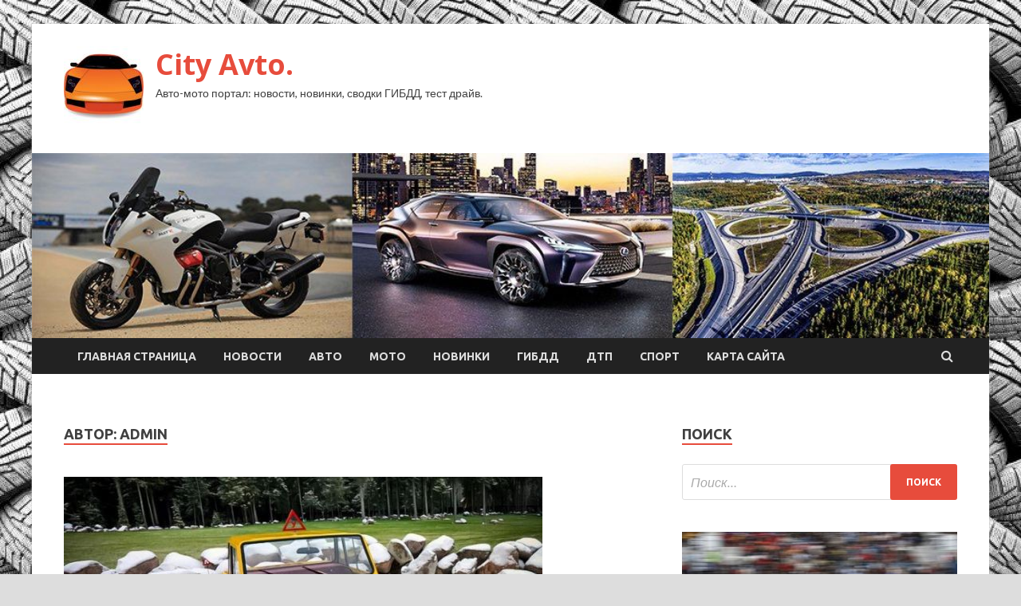

--- FILE ---
content_type: text/html; charset=UTF-8
request_url: https://cityavto66.ru/author/admin/page/37
body_size: 20026
content:
<!DOCTYPE html>
<html lang="ru-RU">
<head>
<meta charset="UTF-8">
<meta name="viewport" content="width=device-width, initial-scale=1">
<link rel="profile" href="http://gmpg.org/xfn/11">

<title>admin &#8212; Страница 37 &#8212; City Avto.</title>
    <style>
        #wpadminbar #wp-admin-bar-p404_free_top_button .ab-icon:before {
            content: "\f103";
            color: red;
            top: 2px;
        }
    </style>
<meta name='robots' content='max-image-preview:large' />
<link rel='dns-prefetch' href='//fonts.googleapis.com' />
<style id='wp-img-auto-sizes-contain-inline-css' type='text/css'>
img:is([sizes=auto i],[sizes^="auto," i]){contain-intrinsic-size:3000px 1500px}
/*# sourceURL=wp-img-auto-sizes-contain-inline-css */
</style>
<style id='wp-emoji-styles-inline-css' type='text/css'>

	img.wp-smiley, img.emoji {
		display: inline !important;
		border: none !important;
		box-shadow: none !important;
		height: 1em !important;
		width: 1em !important;
		margin: 0 0.07em !important;
		vertical-align: -0.1em !important;
		background: none !important;
		padding: 0 !important;
	}
/*# sourceURL=wp-emoji-styles-inline-css */
</style>
<style id='wp-block-library-inline-css' type='text/css'>
:root{--wp-block-synced-color:#7a00df;--wp-block-synced-color--rgb:122,0,223;--wp-bound-block-color:var(--wp-block-synced-color);--wp-editor-canvas-background:#ddd;--wp-admin-theme-color:#007cba;--wp-admin-theme-color--rgb:0,124,186;--wp-admin-theme-color-darker-10:#006ba1;--wp-admin-theme-color-darker-10--rgb:0,107,160.5;--wp-admin-theme-color-darker-20:#005a87;--wp-admin-theme-color-darker-20--rgb:0,90,135;--wp-admin-border-width-focus:2px}@media (min-resolution:192dpi){:root{--wp-admin-border-width-focus:1.5px}}.wp-element-button{cursor:pointer}:root .has-very-light-gray-background-color{background-color:#eee}:root .has-very-dark-gray-background-color{background-color:#313131}:root .has-very-light-gray-color{color:#eee}:root .has-very-dark-gray-color{color:#313131}:root .has-vivid-green-cyan-to-vivid-cyan-blue-gradient-background{background:linear-gradient(135deg,#00d084,#0693e3)}:root .has-purple-crush-gradient-background{background:linear-gradient(135deg,#34e2e4,#4721fb 50%,#ab1dfe)}:root .has-hazy-dawn-gradient-background{background:linear-gradient(135deg,#faaca8,#dad0ec)}:root .has-subdued-olive-gradient-background{background:linear-gradient(135deg,#fafae1,#67a671)}:root .has-atomic-cream-gradient-background{background:linear-gradient(135deg,#fdd79a,#004a59)}:root .has-nightshade-gradient-background{background:linear-gradient(135deg,#330968,#31cdcf)}:root .has-midnight-gradient-background{background:linear-gradient(135deg,#020381,#2874fc)}:root{--wp--preset--font-size--normal:16px;--wp--preset--font-size--huge:42px}.has-regular-font-size{font-size:1em}.has-larger-font-size{font-size:2.625em}.has-normal-font-size{font-size:var(--wp--preset--font-size--normal)}.has-huge-font-size{font-size:var(--wp--preset--font-size--huge)}.has-text-align-center{text-align:center}.has-text-align-left{text-align:left}.has-text-align-right{text-align:right}.has-fit-text{white-space:nowrap!important}#end-resizable-editor-section{display:none}.aligncenter{clear:both}.items-justified-left{justify-content:flex-start}.items-justified-center{justify-content:center}.items-justified-right{justify-content:flex-end}.items-justified-space-between{justify-content:space-between}.screen-reader-text{border:0;clip-path:inset(50%);height:1px;margin:-1px;overflow:hidden;padding:0;position:absolute;width:1px;word-wrap:normal!important}.screen-reader-text:focus{background-color:#ddd;clip-path:none;color:#444;display:block;font-size:1em;height:auto;left:5px;line-height:normal;padding:15px 23px 14px;text-decoration:none;top:5px;width:auto;z-index:100000}html :where(.has-border-color){border-style:solid}html :where([style*=border-top-color]){border-top-style:solid}html :where([style*=border-right-color]){border-right-style:solid}html :where([style*=border-bottom-color]){border-bottom-style:solid}html :where([style*=border-left-color]){border-left-style:solid}html :where([style*=border-width]){border-style:solid}html :where([style*=border-top-width]){border-top-style:solid}html :where([style*=border-right-width]){border-right-style:solid}html :where([style*=border-bottom-width]){border-bottom-style:solid}html :where([style*=border-left-width]){border-left-style:solid}html :where(img[class*=wp-image-]){height:auto;max-width:100%}:where(figure){margin:0 0 1em}html :where(.is-position-sticky){--wp-admin--admin-bar--position-offset:var(--wp-admin--admin-bar--height,0px)}@media screen and (max-width:600px){html :where(.is-position-sticky){--wp-admin--admin-bar--position-offset:0px}}

/*# sourceURL=wp-block-library-inline-css */
</style><style id='global-styles-inline-css' type='text/css'>
:root{--wp--preset--aspect-ratio--square: 1;--wp--preset--aspect-ratio--4-3: 4/3;--wp--preset--aspect-ratio--3-4: 3/4;--wp--preset--aspect-ratio--3-2: 3/2;--wp--preset--aspect-ratio--2-3: 2/3;--wp--preset--aspect-ratio--16-9: 16/9;--wp--preset--aspect-ratio--9-16: 9/16;--wp--preset--color--black: #000000;--wp--preset--color--cyan-bluish-gray: #abb8c3;--wp--preset--color--white: #ffffff;--wp--preset--color--pale-pink: #f78da7;--wp--preset--color--vivid-red: #cf2e2e;--wp--preset--color--luminous-vivid-orange: #ff6900;--wp--preset--color--luminous-vivid-amber: #fcb900;--wp--preset--color--light-green-cyan: #7bdcb5;--wp--preset--color--vivid-green-cyan: #00d084;--wp--preset--color--pale-cyan-blue: #8ed1fc;--wp--preset--color--vivid-cyan-blue: #0693e3;--wp--preset--color--vivid-purple: #9b51e0;--wp--preset--gradient--vivid-cyan-blue-to-vivid-purple: linear-gradient(135deg,rgb(6,147,227) 0%,rgb(155,81,224) 100%);--wp--preset--gradient--light-green-cyan-to-vivid-green-cyan: linear-gradient(135deg,rgb(122,220,180) 0%,rgb(0,208,130) 100%);--wp--preset--gradient--luminous-vivid-amber-to-luminous-vivid-orange: linear-gradient(135deg,rgb(252,185,0) 0%,rgb(255,105,0) 100%);--wp--preset--gradient--luminous-vivid-orange-to-vivid-red: linear-gradient(135deg,rgb(255,105,0) 0%,rgb(207,46,46) 100%);--wp--preset--gradient--very-light-gray-to-cyan-bluish-gray: linear-gradient(135deg,rgb(238,238,238) 0%,rgb(169,184,195) 100%);--wp--preset--gradient--cool-to-warm-spectrum: linear-gradient(135deg,rgb(74,234,220) 0%,rgb(151,120,209) 20%,rgb(207,42,186) 40%,rgb(238,44,130) 60%,rgb(251,105,98) 80%,rgb(254,248,76) 100%);--wp--preset--gradient--blush-light-purple: linear-gradient(135deg,rgb(255,206,236) 0%,rgb(152,150,240) 100%);--wp--preset--gradient--blush-bordeaux: linear-gradient(135deg,rgb(254,205,165) 0%,rgb(254,45,45) 50%,rgb(107,0,62) 100%);--wp--preset--gradient--luminous-dusk: linear-gradient(135deg,rgb(255,203,112) 0%,rgb(199,81,192) 50%,rgb(65,88,208) 100%);--wp--preset--gradient--pale-ocean: linear-gradient(135deg,rgb(255,245,203) 0%,rgb(182,227,212) 50%,rgb(51,167,181) 100%);--wp--preset--gradient--electric-grass: linear-gradient(135deg,rgb(202,248,128) 0%,rgb(113,206,126) 100%);--wp--preset--gradient--midnight: linear-gradient(135deg,rgb(2,3,129) 0%,rgb(40,116,252) 100%);--wp--preset--font-size--small: 13px;--wp--preset--font-size--medium: 20px;--wp--preset--font-size--large: 36px;--wp--preset--font-size--x-large: 42px;--wp--preset--spacing--20: 0.44rem;--wp--preset--spacing--30: 0.67rem;--wp--preset--spacing--40: 1rem;--wp--preset--spacing--50: 1.5rem;--wp--preset--spacing--60: 2.25rem;--wp--preset--spacing--70: 3.38rem;--wp--preset--spacing--80: 5.06rem;--wp--preset--shadow--natural: 6px 6px 9px rgba(0, 0, 0, 0.2);--wp--preset--shadow--deep: 12px 12px 50px rgba(0, 0, 0, 0.4);--wp--preset--shadow--sharp: 6px 6px 0px rgba(0, 0, 0, 0.2);--wp--preset--shadow--outlined: 6px 6px 0px -3px rgb(255, 255, 255), 6px 6px rgb(0, 0, 0);--wp--preset--shadow--crisp: 6px 6px 0px rgb(0, 0, 0);}:where(.is-layout-flex){gap: 0.5em;}:where(.is-layout-grid){gap: 0.5em;}body .is-layout-flex{display: flex;}.is-layout-flex{flex-wrap: wrap;align-items: center;}.is-layout-flex > :is(*, div){margin: 0;}body .is-layout-grid{display: grid;}.is-layout-grid > :is(*, div){margin: 0;}:where(.wp-block-columns.is-layout-flex){gap: 2em;}:where(.wp-block-columns.is-layout-grid){gap: 2em;}:where(.wp-block-post-template.is-layout-flex){gap: 1.25em;}:where(.wp-block-post-template.is-layout-grid){gap: 1.25em;}.has-black-color{color: var(--wp--preset--color--black) !important;}.has-cyan-bluish-gray-color{color: var(--wp--preset--color--cyan-bluish-gray) !important;}.has-white-color{color: var(--wp--preset--color--white) !important;}.has-pale-pink-color{color: var(--wp--preset--color--pale-pink) !important;}.has-vivid-red-color{color: var(--wp--preset--color--vivid-red) !important;}.has-luminous-vivid-orange-color{color: var(--wp--preset--color--luminous-vivid-orange) !important;}.has-luminous-vivid-amber-color{color: var(--wp--preset--color--luminous-vivid-amber) !important;}.has-light-green-cyan-color{color: var(--wp--preset--color--light-green-cyan) !important;}.has-vivid-green-cyan-color{color: var(--wp--preset--color--vivid-green-cyan) !important;}.has-pale-cyan-blue-color{color: var(--wp--preset--color--pale-cyan-blue) !important;}.has-vivid-cyan-blue-color{color: var(--wp--preset--color--vivid-cyan-blue) !important;}.has-vivid-purple-color{color: var(--wp--preset--color--vivid-purple) !important;}.has-black-background-color{background-color: var(--wp--preset--color--black) !important;}.has-cyan-bluish-gray-background-color{background-color: var(--wp--preset--color--cyan-bluish-gray) !important;}.has-white-background-color{background-color: var(--wp--preset--color--white) !important;}.has-pale-pink-background-color{background-color: var(--wp--preset--color--pale-pink) !important;}.has-vivid-red-background-color{background-color: var(--wp--preset--color--vivid-red) !important;}.has-luminous-vivid-orange-background-color{background-color: var(--wp--preset--color--luminous-vivid-orange) !important;}.has-luminous-vivid-amber-background-color{background-color: var(--wp--preset--color--luminous-vivid-amber) !important;}.has-light-green-cyan-background-color{background-color: var(--wp--preset--color--light-green-cyan) !important;}.has-vivid-green-cyan-background-color{background-color: var(--wp--preset--color--vivid-green-cyan) !important;}.has-pale-cyan-blue-background-color{background-color: var(--wp--preset--color--pale-cyan-blue) !important;}.has-vivid-cyan-blue-background-color{background-color: var(--wp--preset--color--vivid-cyan-blue) !important;}.has-vivid-purple-background-color{background-color: var(--wp--preset--color--vivid-purple) !important;}.has-black-border-color{border-color: var(--wp--preset--color--black) !important;}.has-cyan-bluish-gray-border-color{border-color: var(--wp--preset--color--cyan-bluish-gray) !important;}.has-white-border-color{border-color: var(--wp--preset--color--white) !important;}.has-pale-pink-border-color{border-color: var(--wp--preset--color--pale-pink) !important;}.has-vivid-red-border-color{border-color: var(--wp--preset--color--vivid-red) !important;}.has-luminous-vivid-orange-border-color{border-color: var(--wp--preset--color--luminous-vivid-orange) !important;}.has-luminous-vivid-amber-border-color{border-color: var(--wp--preset--color--luminous-vivid-amber) !important;}.has-light-green-cyan-border-color{border-color: var(--wp--preset--color--light-green-cyan) !important;}.has-vivid-green-cyan-border-color{border-color: var(--wp--preset--color--vivid-green-cyan) !important;}.has-pale-cyan-blue-border-color{border-color: var(--wp--preset--color--pale-cyan-blue) !important;}.has-vivid-cyan-blue-border-color{border-color: var(--wp--preset--color--vivid-cyan-blue) !important;}.has-vivid-purple-border-color{border-color: var(--wp--preset--color--vivid-purple) !important;}.has-vivid-cyan-blue-to-vivid-purple-gradient-background{background: var(--wp--preset--gradient--vivid-cyan-blue-to-vivid-purple) !important;}.has-light-green-cyan-to-vivid-green-cyan-gradient-background{background: var(--wp--preset--gradient--light-green-cyan-to-vivid-green-cyan) !important;}.has-luminous-vivid-amber-to-luminous-vivid-orange-gradient-background{background: var(--wp--preset--gradient--luminous-vivid-amber-to-luminous-vivid-orange) !important;}.has-luminous-vivid-orange-to-vivid-red-gradient-background{background: var(--wp--preset--gradient--luminous-vivid-orange-to-vivid-red) !important;}.has-very-light-gray-to-cyan-bluish-gray-gradient-background{background: var(--wp--preset--gradient--very-light-gray-to-cyan-bluish-gray) !important;}.has-cool-to-warm-spectrum-gradient-background{background: var(--wp--preset--gradient--cool-to-warm-spectrum) !important;}.has-blush-light-purple-gradient-background{background: var(--wp--preset--gradient--blush-light-purple) !important;}.has-blush-bordeaux-gradient-background{background: var(--wp--preset--gradient--blush-bordeaux) !important;}.has-luminous-dusk-gradient-background{background: var(--wp--preset--gradient--luminous-dusk) !important;}.has-pale-ocean-gradient-background{background: var(--wp--preset--gradient--pale-ocean) !important;}.has-electric-grass-gradient-background{background: var(--wp--preset--gradient--electric-grass) !important;}.has-midnight-gradient-background{background: var(--wp--preset--gradient--midnight) !important;}.has-small-font-size{font-size: var(--wp--preset--font-size--small) !important;}.has-medium-font-size{font-size: var(--wp--preset--font-size--medium) !important;}.has-large-font-size{font-size: var(--wp--preset--font-size--large) !important;}.has-x-large-font-size{font-size: var(--wp--preset--font-size--x-large) !important;}
/*# sourceURL=global-styles-inline-css */
</style>

<style id='classic-theme-styles-inline-css' type='text/css'>
/*! This file is auto-generated */
.wp-block-button__link{color:#fff;background-color:#32373c;border-radius:9999px;box-shadow:none;text-decoration:none;padding:calc(.667em + 2px) calc(1.333em + 2px);font-size:1.125em}.wp-block-file__button{background:#32373c;color:#fff;text-decoration:none}
/*# sourceURL=/wp-includes/css/classic-themes.min.css */
</style>
<link rel='stylesheet' id='hitmag-fonts-css' href='//fonts.googleapis.com/css?family=Ubuntu%3A400%2C500%2C700%7CLato%3A400%2C700%2C400italic%2C700italic%7COpen+Sans%3A400%2C400italic%2C700&#038;subset=latin%2Clatin-ext' type='text/css' media='all' />
<link rel='stylesheet' id='font-awesome-css' href='https://cityavto66.ru/wp-content/themes/hitmag/css/font-awesome.min.css?ver=4.7.0' type='text/css' media='all' />
<link rel='stylesheet' id='hitmag-style-css' href='https://cityavto66.ru/wp-content/themes/hitmag/style.css?ver=dc86d40eb08968541839cdfc1213eb66' type='text/css' media='all' />
<link rel='stylesheet' id='jquery-flexslider-css' href='https://cityavto66.ru/wp-content/themes/hitmag/css/flexslider.css?ver=dc86d40eb08968541839cdfc1213eb66' type='text/css' media='screen' />
<link rel='stylesheet' id='jquery-magnific-popup-css' href='https://cityavto66.ru/wp-content/themes/hitmag/css/magnific-popup.css?ver=dc86d40eb08968541839cdfc1213eb66' type='text/css' media='all' />
<link rel='stylesheet' id='wp-pagenavi-css' href='https://cityavto66.ru/wp-content/plugins/wp-pagenavi/pagenavi-css.css?ver=2.70' type='text/css' media='all' />
<script type="text/javascript" src="https://cityavto66.ru/wp-includes/js/jquery/jquery.min.js?ver=3.7.1" id="jquery-core-js"></script>
<script type="text/javascript" src="https://cityavto66.ru/wp-includes/js/jquery/jquery-migrate.min.js?ver=3.4.1" id="jquery-migrate-js"></script>
<link rel="https://api.w.org/" href="https://cityavto66.ru/wp-json/" /><link rel="alternate" title="JSON" type="application/json" href="https://cityavto66.ru/wp-json/wp/v2/users/1" /><link rel="EditURI" type="application/rsd+xml" title="RSD" href="https://cityavto66.ru/xmlrpc.php?rsd" />

<style type="text/css" id="custom-background-css">
body.custom-background { background-image: url("https://cityavto66.ru/wp-content/uploads/2021/09/avto.jpg"); background-position: left top; background-size: auto; background-repeat: repeat; background-attachment: scroll; }
</style>
	<link rel="icon" href="https://cityavto66.ru/wp-content/uploads/2021/09/avto3-150x150.jpg" sizes="32x32" />
<link rel="icon" href="https://cityavto66.ru/wp-content/uploads/2021/09/avto3-e1632393263136.jpg" sizes="192x192" />
<link rel="apple-touch-icon" href="https://cityavto66.ru/wp-content/uploads/2021/09/avto3-e1632393263136.jpg" />
<meta name="msapplication-TileImage" content="https://cityavto66.ru/wp-content/uploads/2021/09/avto3-e1632393263136.jpg" />
<link rel="alternate" type="application/rss+xml" title="RSS" href="https://cityavto66.ru/rsslatest.xml" /></head>

<body class="archive paged author author-admin author-1 custom-background wp-custom-logo paged-37 author-paged-37 wp-theme-hitmag hfeed th-right-sidebar">

<div id="page" class="site hitmag-wrapper">
	<a class="skip-link screen-reader-text" href="#content">Перейти к содержимому</a>

	<header id="masthead" class="site-header" role="banner">
		
		
		<div class="header-main-area">
			<div class="hm-container">
			<div class="site-branding">
				<div class="site-branding-content">
					<div class="hm-logo">
						<a href="https://cityavto66.ru/" class="custom-logo-link" rel="home"><img width="100" height="100" src="https://cityavto66.ru/wp-content/uploads/2021/09/avto3-e1632393263136.jpg" class="custom-logo" alt="City Avto." decoding="async" /></a>					</div><!-- .hm-logo -->

					<div class="hm-site-title">
													<p class="site-title"><a href="https://cityavto66.ru/" rel="home">City Avto.</a></p>
													<p class="site-description">Авто-мото портал: новости, новинки, сводки ГИБДД, тест драйв.</p>
											</div><!-- .hm-site-title -->
				</div><!-- .site-branding-content -->
			</div><!-- .site-branding -->

						</div><!-- .hm-container -->
		</div><!-- .header-main-area -->

		<div class="hm-header-image"><img src="https://cityavto66.ru/wp-content/uploads/2021/09/avto_city_croped.jpg" height="199" width="1028" alt="" /></div>
		<div class="hm-nav-container">
			<nav id="site-navigation" class="main-navigation" role="navigation">
				<div class="hm-container">
				<div class="menu-glavnoe-menyu-container"><ul id="primary-menu" class="menu"><li id="menu-item-16" class="menu-item menu-item-type-custom menu-item-object-custom menu-item-home menu-item-16"><a href="http://cityavto66.ru/">Главная страница</a></li>
<li id="menu-item-182" class="menu-item menu-item-type-taxonomy menu-item-object-category menu-item-182"><a href="https://cityavto66.ru/category/novosti">Новости</a></li>
<li id="menu-item-181" class="menu-item menu-item-type-taxonomy menu-item-object-category menu-item-181"><a href="https://cityavto66.ru/category/avto">Авто</a></li>
<li id="menu-item-187" class="menu-item menu-item-type-taxonomy menu-item-object-category menu-item-187"><a href="https://cityavto66.ru/category/moto">Мото</a></li>
<li id="menu-item-183" class="menu-item menu-item-type-taxonomy menu-item-object-category menu-item-183"><a href="https://cityavto66.ru/category/novinki">Новинки</a></li>
<li id="menu-item-185" class="menu-item menu-item-type-taxonomy menu-item-object-category menu-item-185"><a href="https://cityavto66.ru/category/gibdd">ГИБДД</a></li>
<li id="menu-item-186" class="menu-item menu-item-type-taxonomy menu-item-object-category menu-item-186"><a href="https://cityavto66.ru/category/dtp">ДТП</a></li>
<li id="menu-item-184" class="menu-item menu-item-type-taxonomy menu-item-object-category menu-item-184"><a href="https://cityavto66.ru/category/sport">Спорт</a></li>
<li id="menu-item-188" class="menu-item menu-item-type-post_type menu-item-object-page menu-item-188"><a href="https://cityavto66.ru/karta-sajta">Карта сайта</a></li>
</ul></div>
									<div class="hm-search-button-icon"></div>
					<div class="hm-search-box-container">
						<div class="hm-search-box">
							<form role="search" method="get" class="search-form" action="https://cityavto66.ru/">
				<label>
					<span class="screen-reader-text">Найти:</span>
					<input type="search" class="search-field" placeholder="Поиск&hellip;" value="" name="s" />
				</label>
				<input type="submit" class="search-submit" value="Поиск" />
			</form>						</div><!-- th-search-box -->
					</div><!-- .th-search-box-container -->
								</div><!-- .hm-container -->
			</nav><!-- #site-navigation -->
			<a href="#" class="navbutton" id="main-nav-button">Главное меню</a>
			<div class="responsive-mainnav"></div>
		</div><!-- .hm-nav-container -->

		
	</header><!-- #masthead -->

	<div id="content" class="site-content">
		<div class="hm-container">

<div id="primary" class="content-area">
	<main id="main" class="site-main" role="main">

		
			<header class="page-header">
				<h1 class="page-title arc-page-title">Автор: <span>admin</span></h1>			</header><!-- .page-header -->

			<div class="posts-wrap th-large-posts">
<article id="post-2047" class="hitmag-post post-2047 post type-post status-publish format-standard has-post-thumbnail hentry category-moto">
	
			<a href="https://cityavto66.ru/moto/sovetskaia-motokoliaska-stoimostu-bolee-1-mln-ryblei.html" title="Советская мотоколяска, стоимостью более 1 млн рублей">
			<div class="archive-thumb">
			<img width="600" height="324" src="https://cityavto66.ru/wp-content/uploads/2021/09/sovetskaja-motokoljaska-stoimostju-bolee-1-mln-rublej-97d2748.jpg" class="attachment-hitmag-featured size-hitmag-featured wp-post-image" alt="" decoding="async" fetchpriority="high" srcset="https://cityavto66.ru/wp-content/uploads/2021/09/sovetskaja-motokoljaska-stoimostju-bolee-1-mln-rublej-97d2748.jpg 600w, https://cityavto66.ru/wp-content/uploads/2021/09/sovetskaja-motokoljaska-stoimostju-bolee-1-mln-rublej-97d2748-300x162.jpg 300w" sizes="(max-width: 600px) 100vw, 600px" />			</div><!-- .archive-thumb -->
		</a>
		
	<div class="archive-content">
		<header class="entry-header">
			<div class="cat-links"><a href="https://cityavto66.ru/category/moto" rel="category tag">Мото</a></div><h3 class="entry-title"><a href="https://cityavto66.ru/moto/sovetskaia-motokoliaska-stoimostu-bolee-1-mln-ryblei.html" rel="bookmark">Советская мотоколяска, стоимостью более 1 млн рублей</a></h3>			<div class="entry-meta">
				<span class="comments-link"><a href="https://cityavto66.ru/moto/sovetskaia-motokoliaska-stoimostu-bolee-1-mln-ryblei.html#respond">Оставьте комментарий</a></span>			</div><!-- .entry-meta -->
					</header><!-- .entry-header -->

		<div class="entry-summary">
			Редкие советские автомобили действительно оцениваются на рынке достаточно дорого. Однако, некоторые экземпляры способны удивить даже крупных коллекционеров собственной стоимостью. Когда сам автомобиль оценивается максимум в 100 000 руб., его общая сумма на вторичном&hellip;					<a href="https://cityavto66.ru/moto/sovetskaia-motokoliaska-stoimostu-bolee-1-mln-ryblei.html" class="th-readmore">Подробнее</a>
				
		</div><!-- .entry-summary -->
		
	</div><!-- .archive-content -->
</article><!-- #post-## -->
<article id="post-2044" class="hitmag-post post-2044 post type-post status-publish format-standard has-post-thumbnail hentry category-dtp">
	
			<a href="https://cityavto66.ru/dtp/vylkan-na-kanarah-opyblikovano-video-posledstvii.html" title="Вулкан на Канарах: опубликовано видео последствий">
			<div class="archive-thumb">
			<img width="600" height="378" src="https://cityavto66.ru/wp-content/uploads/2021/09/vulkan-na-kanarah-opublikovano-video-posledstvij-be03cb0.png" class="attachment-hitmag-featured size-hitmag-featured wp-post-image" alt="" decoding="async" srcset="https://cityavto66.ru/wp-content/uploads/2021/09/vulkan-na-kanarah-opublikovano-video-posledstvij-be03cb0.png 600w, https://cityavto66.ru/wp-content/uploads/2021/09/vulkan-na-kanarah-opublikovano-video-posledstvij-be03cb0-300x189.png 300w" sizes="(max-width: 600px) 100vw, 600px" />			</div><!-- .archive-thumb -->
		</a>
		
	<div class="archive-content">
		<header class="entry-header">
			<div class="cat-links"><a href="https://cityavto66.ru/category/dtp" rel="category tag">ДТП</a></div><h3 class="entry-title"><a href="https://cityavto66.ru/dtp/vylkan-na-kanarah-opyblikovano-video-posledstvii.html" rel="bookmark">Вулкан на Канарах: опубликовано видео последствий</a></h3>			<div class="entry-meta">
				<span class="comments-link"><a href="https://cityavto66.ru/dtp/vylkan-na-kanarah-opyblikovano-video-posledstvii.html#respond">Оставьте комментарий</a></span>			</div><!-- .entry-meta -->
					</header><!-- .entry-header -->

		<div class="entry-summary">
			Фото: кадр из видео Разрушение церкви потоком лавы на Канарских островах                                                                             
Среди зданий, подвергшихся разрушению, была церковь, из которой приходской священник забрал все реликвии, чтобы спасти их.
  	На Канарских островах вулкан Кумбре-Вьеха на острове Ла-Пальма прекратил извержение и выброс дыма и пепла. Об этом сообщает телекомпания Television Espanola.
  	Район Тодоке,&hellip;					<a href="https://cityavto66.ru/dtp/vylkan-na-kanarah-opyblikovano-video-posledstvii.html" class="th-readmore">Подробнее</a>
				
		</div><!-- .entry-summary -->
		
	</div><!-- .archive-content -->
</article><!-- #post-## -->
<article id="post-2042" class="hitmag-post post-2042 post type-post status-publish format-standard has-post-thumbnail hentry category-dtp">
	
			<a href="https://cityavto66.ru/dtp/na-referendyme-v-san-marino-podderjali-legalizaciu-abortov.html" title="На референдуме в Сан-Марино поддержали легализацию абортов">
			<div class="archive-thumb">
			<img width="600" height="378" src="https://cityavto66.ru/wp-content/uploads/2021/09/na-referendume-v-san-marino-podderzhali-legalizaciju-abortov-fa49975.jpg" class="attachment-hitmag-featured size-hitmag-featured wp-post-image" alt="" decoding="async" srcset="https://cityavto66.ru/wp-content/uploads/2021/09/na-referendume-v-san-marino-podderzhali-legalizaciju-abortov-fa49975.jpg 600w, https://cityavto66.ru/wp-content/uploads/2021/09/na-referendume-v-san-marino-podderzhali-legalizaciju-abortov-fa49975-300x189.jpg 300w" sizes="(max-width: 600px) 100vw, 600px" />			</div><!-- .archive-thumb -->
		</a>
		
	<div class="archive-content">
		<header class="entry-header">
			<div class="cat-links"><a href="https://cityavto66.ru/category/dtp" rel="category tag">ДТП</a></div><h3 class="entry-title"><a href="https://cityavto66.ru/dtp/na-referendyme-v-san-marino-podderjali-legalizaciu-abortov.html" rel="bookmark">На референдуме в Сан-Марино поддержали легализацию абортов</a></h3>			<div class="entry-meta">
				<span class="comments-link"><a href="https://cityavto66.ru/dtp/na-referendyme-v-san-marino-podderjali-legalizaciu-abortov.html#respond">Оставьте комментарий</a></span>			</div><!-- .entry-meta -->
					</header><!-- .entry-header -->

		<div class="entry-summary">
			Сан-Марино на референдуме проголосовало за легализацию абортов                                                                             
Больше трех четвертей жителей Сан-Марино высказались за легализацию&nbsp;&mdash; прежде аборты в стране были полностью запрещены.
  	На референдуме в Сан-Марино большинством голосов поддержали легализацию абортов, прежде считавшихся уголовным преступлением с 1865 года. Об этом сообщает ВВС в понедельник, 27 сентября.
  	Явка на голосовании составила&hellip;					<a href="https://cityavto66.ru/dtp/na-referendyme-v-san-marino-podderjali-legalizaciu-abortov.html" class="th-readmore">Подробнее</a>
				
		</div><!-- .entry-summary -->
		
	</div><!-- .archive-content -->
</article><!-- #post-## -->
<article id="post-2040" class="hitmag-post post-2040 post type-post status-publish format-standard has-post-thumbnail hentry category-dtp">
	
			<a href="https://cityavto66.ru/dtp/v-kitae-nachali-vshivat-mikrochipy-v-formy-shkolnikov.html" title="В Китае начали вшивать микрочипы в форму школьников">
			<div class="archive-thumb">
			<img width="600" height="378" src="https://cityavto66.ru/wp-content/uploads/2021/09/v-kitae-nachali-vshivat-mikrochipy-v-formu-shkolnikov-5164902.jpg" class="attachment-hitmag-featured size-hitmag-featured wp-post-image" alt="" decoding="async" loading="lazy" srcset="https://cityavto66.ru/wp-content/uploads/2021/09/v-kitae-nachali-vshivat-mikrochipy-v-formu-shkolnikov-5164902.jpg 600w, https://cityavto66.ru/wp-content/uploads/2021/09/v-kitae-nachali-vshivat-mikrochipy-v-formu-shkolnikov-5164902-300x189.jpg 300w" sizes="auto, (max-width: 600px) 100vw, 600px" />			</div><!-- .archive-thumb -->
		</a>
		
	<div class="archive-content">
		<header class="entry-header">
			<div class="cat-links"><a href="https://cityavto66.ru/category/dtp" rel="category tag">ДТП</a></div><h3 class="entry-title"><a href="https://cityavto66.ru/dtp/v-kitae-nachali-vshivat-mikrochipy-v-formy-shkolnikov.html" rel="bookmark">В Китае начали вшивать микрочипы в форму школьников</a></h3>			<div class="entry-meta">
				<span class="comments-link"><a href="https://cityavto66.ru/dtp/v-kitae-nachali-vshivat-mikrochipy-v-formy-shkolnikov.html#respond">Оставьте комментарий</a></span>			</div><!-- .entry-meta -->
					</header><!-- .entry-header -->

		<div class="entry-summary">
			Фото: Getty Images Китайские школьники                                                                             
В рамках эксперимента родители и учителя смогут отслеживать местоположение детей в режиме реального времени.
                    	     	Начальная школа в китайском Чжухае в качестве эксперимента начала вшивать в одежду школьников микрочипы, чтобы отслеживать их передвижения. Об этом сообщает France Info.    	
  		Нововведение поможет наблюдать за детьми в режиме реального&hellip;					<a href="https://cityavto66.ru/dtp/v-kitae-nachali-vshivat-mikrochipy-v-formy-shkolnikov.html" class="th-readmore">Подробнее</a>
				
		</div><!-- .entry-summary -->
		
	</div><!-- .archive-content -->
</article><!-- #post-## -->
<article id="post-2038" class="hitmag-post post-2038 post type-post status-publish format-standard has-post-thumbnail hentry category-sport">
	
			<a href="https://cityavto66.ru/sport/marko-medlennyi-pit-stop-maksa-kak-v-italii-ne-povtoritsia.html" title="Марко: Медленный пит-стоп Макса как в Италии не повторится">
			<div class="archive-thumb">
			<img width="600" height="400" src="https://cityavto66.ru/wp-content/uploads/2021/09/marko-medlennyj-pit-stop-maksa-kak-v-italii-ne-povtoritsja-69031c9.jpg" class="attachment-hitmag-featured size-hitmag-featured wp-post-image" alt="" decoding="async" loading="lazy" srcset="https://cityavto66.ru/wp-content/uploads/2021/09/marko-medlennyj-pit-stop-maksa-kak-v-italii-ne-povtoritsja-69031c9.jpg 600w, https://cityavto66.ru/wp-content/uploads/2021/09/marko-medlennyj-pit-stop-maksa-kak-v-italii-ne-povtoritsja-69031c9-300x200.jpg 300w" sizes="auto, (max-width: 600px) 100vw, 600px" />			</div><!-- .archive-thumb -->
		</a>
		
	<div class="archive-content">
		<header class="entry-header">
			<div class="cat-links"><a href="https://cityavto66.ru/category/sport" rel="category tag">Спорт</a></div><h3 class="entry-title"><a href="https://cityavto66.ru/sport/marko-medlennyi-pit-stop-maksa-kak-v-italii-ne-povtoritsia.html" rel="bookmark">Марко: Медленный пит-стоп Макса как в Италии не повторится</a></h3>			<div class="entry-meta">
				<span class="comments-link"><a href="https://cityavto66.ru/sport/marko-medlennyi-pit-stop-maksa-kak-v-italii-ne-povtoritsia.html#respond">Оставьте комментарий</a></span>			</div><!-- .entry-meta -->
					</header><!-- .entry-header -->

		<div class="entry-summary">
			По словам спортивного советника Red Bull, его команда улучшила процедуру проведения пит-стопов
          
Гран При Италии запомнилось столкновением Льюиса Хэмилтона и Макса Ферстаппена, которые оказались на трассе в одном месте из-за того, что механики Red Bull&hellip;					<a href="https://cityavto66.ru/sport/marko-medlennyi-pit-stop-maksa-kak-v-italii-ne-povtoritsia.html" class="th-readmore">Подробнее</a>
				
		</div><!-- .entry-summary -->
		
	</div><!-- .archive-content -->
</article><!-- #post-## -->
<article id="post-2036" class="hitmag-post post-2036 post type-post status-publish format-standard has-post-thumbnail hentry category-sport">
	
			<a href="https://cityavto66.ru/sport/glava-f1-podtverdil-smeny-formata-gran-pri-monako.html" title="Глава Ф1 подтвердил смену формата Гран При Монако">
			<div class="archive-thumb">
			<img width="600" height="400" src="https://cityavto66.ru/wp-content/uploads/2021/09/glava-f1-podtverdil-smenu-formata-gran-pri-monako-c649b8a.jpg" class="attachment-hitmag-featured size-hitmag-featured wp-post-image" alt="" decoding="async" loading="lazy" srcset="https://cityavto66.ru/wp-content/uploads/2021/09/glava-f1-podtverdil-smenu-formata-gran-pri-monako-c649b8a.jpg 600w, https://cityavto66.ru/wp-content/uploads/2021/09/glava-f1-podtverdil-smenu-formata-gran-pri-monako-c649b8a-300x200.jpg 300w" sizes="auto, (max-width: 600px) 100vw, 600px" />			</div><!-- .archive-thumb -->
		</a>
		
	<div class="archive-content">
		<header class="entry-header">
			<div class="cat-links"><a href="https://cityavto66.ru/category/sport" rel="category tag">Спорт</a></div><h3 class="entry-title"><a href="https://cityavto66.ru/sport/glava-f1-podtverdil-smeny-formata-gran-pri-monako.html" rel="bookmark">Глава Ф1 подтвердил смену формата Гран При Монако</a></h3>			<div class="entry-meta">
				<span class="comments-link"><a href="https://cityavto66.ru/sport/glava-f1-podtverdil-smeny-formata-gran-pri-monako.html#respond">Оставьте комментарий</a></span>			</div><!-- .entry-meta -->
					</header><!-- .entry-header -->

		<div class="entry-summary">
			Тренировок в четверг в княжестве в следующем сезоне не будет
          
Как и ожидалось, организаторы Гран При Монако и руководство Формулы 1 достигли соглашения о том, что по крайней мере в следующем сезоне гонка в Монте-Карло пройдет без уникальных тренировок&hellip;					<a href="https://cityavto66.ru/sport/glava-f1-podtverdil-smeny-formata-gran-pri-monako.html" class="th-readmore">Подробнее</a>
				
		</div><!-- .entry-summary -->
		
	</div><!-- .archive-content -->
</article><!-- #post-## -->
<article id="post-2034" class="hitmag-post post-2034 post type-post status-publish format-standard has-post-thumbnail hentry category-sport">
	
			<a href="https://cityavto66.ru/sport/mazepin-mne-ochen-nravitsia-mik-no-gonok-eto-ne-kasaetsia.html" title="Мазепин: Мне очень нравится Мик, но гонок это не касается">
			<div class="archive-thumb">
			<img width="600" height="400" src="https://cityavto66.ru/wp-content/uploads/2021/09/mazepin-mne-ochen-nravitsja-mik-no-gonok-eto-ne-kasaetsja-6b3e583.jpg" class="attachment-hitmag-featured size-hitmag-featured wp-post-image" alt="" decoding="async" loading="lazy" srcset="https://cityavto66.ru/wp-content/uploads/2021/09/mazepin-mne-ochen-nravitsja-mik-no-gonok-eto-ne-kasaetsja-6b3e583.jpg 600w, https://cityavto66.ru/wp-content/uploads/2021/09/mazepin-mne-ochen-nravitsja-mik-no-gonok-eto-ne-kasaetsja-6b3e583-300x200.jpg 300w" sizes="auto, (max-width: 600px) 100vw, 600px" />			</div><!-- .archive-thumb -->
		</a>
		
	<div class="archive-content">
		<header class="entry-header">
			<div class="cat-links"><a href="https://cityavto66.ru/category/sport" rel="category tag">Спорт</a></div><h3 class="entry-title"><a href="https://cityavto66.ru/sport/mazepin-mne-ochen-nravitsia-mik-no-gonok-eto-ne-kasaetsia.html" rel="bookmark">Мазепин: Мне очень нравится Мик, но гонок это не касается</a></h3>			<div class="entry-meta">
				<span class="comments-link"><a href="https://cityavto66.ru/sport/mazepin-mne-ochen-nravitsia-mik-no-gonok-eto-ne-kasaetsia.html#respond">Оставьте комментарий</a></span>			</div><!-- .entry-meta -->
					</header><!-- .entry-header -->

		<div class="entry-summary">
			Россиянин рассказал о непростых отношениях с партнером по Haas, которые начались еще во времена их выступлений в картинге 
          
Никита Мазепин и Мик Шумахер почти не имеют возможности догнать своих соперников по Формуле 1 из-за недостаточной скорости машин&hellip;					<a href="https://cityavto66.ru/sport/mazepin-mne-ochen-nravitsia-mik-no-gonok-eto-ne-kasaetsia.html" class="th-readmore">Подробнее</a>
				
		</div><!-- .entry-summary -->
		
	</div><!-- .archive-content -->
</article><!-- #post-## -->
<article id="post-1984" class="hitmag-post post-1984 post type-post status-publish format-standard has-post-thumbnail hentry category-novinki">
	
			<a href="https://cityavto66.ru/novinki/test-draiv-renault-arkana.html" title="Тест-драйв Renault Arkana">
			<div class="archive-thumb">
			<img width="600" height="400" src="https://cityavto66.ru/wp-content/uploads/2021/09/test-drajv-renault-arkana-3d481e7.jpg" class="attachment-hitmag-featured size-hitmag-featured wp-post-image" alt="" decoding="async" loading="lazy" srcset="https://cityavto66.ru/wp-content/uploads/2021/09/test-drajv-renault-arkana-3d481e7.jpg 600w, https://cityavto66.ru/wp-content/uploads/2021/09/test-drajv-renault-arkana-3d481e7-300x200.jpg 300w" sizes="auto, (max-width: 600px) 100vw, 600px" />			</div><!-- .archive-thumb -->
		</a>
		
	<div class="archive-content">
		<header class="entry-header">
			<div class="cat-links"><a href="https://cityavto66.ru/category/novinki" rel="category tag">Новинки</a></div><h3 class="entry-title"><a href="https://cityavto66.ru/novinki/test-draiv-renault-arkana.html" rel="bookmark">Тест-драйв Renault Arkana</a></h3>			<div class="entry-meta">
				<span class="comments-link"><a href="https://cityavto66.ru/novinki/test-draiv-renault-arkana.html#respond">Оставьте комментарий</a></span>			</div><!-- .entry-meta -->
					</header><!-- .entry-header -->

		<div class="entry-summary">
			Избитая фраза из туристических путеводителей&nbsp;&mdash; &laquo;город контрастов&raquo;. Об автомобилях так говорят реже, хотя некоторые прямо напрашиваются. Кроссовер Renault  Arkana&nbsp;&mdash; один  из них. Кажется, игру на контрастах он решил сделать своей главной фишкой. И этого стоило ожидать от&hellip;					<a href="https://cityavto66.ru/novinki/test-draiv-renault-arkana.html" class="th-readmore">Подробнее</a>
				
		</div><!-- .entry-summary -->
		
	</div><!-- .archive-content -->
</article><!-- #post-## -->
<article id="post-1931" class="hitmag-post post-1931 post type-post status-publish format-standard has-post-thumbnail hentry category-novinki">
	
			<a href="https://cityavto66.ru/novinki/test-draiv-volvo-xc40.html" title="Тест-драйв Volvo XC40">
			<div class="archive-thumb">
			<img width="600" height="400" src="https://cityavto66.ru/wp-content/uploads/2021/09/test-drajv-volvo-xc40-245a7dd.jpg" class="attachment-hitmag-featured size-hitmag-featured wp-post-image" alt="" decoding="async" loading="lazy" srcset="https://cityavto66.ru/wp-content/uploads/2021/09/test-drajv-volvo-xc40-245a7dd.jpg 600w, https://cityavto66.ru/wp-content/uploads/2021/09/test-drajv-volvo-xc40-245a7dd-300x200.jpg 300w" sizes="auto, (max-width: 600px) 100vw, 600px" />			</div><!-- .archive-thumb -->
		</a>
		
	<div class="archive-content">
		<header class="entry-header">
			<div class="cat-links"><a href="https://cityavto66.ru/category/novinki" rel="category tag">Новинки</a></div><h3 class="entry-title"><a href="https://cityavto66.ru/novinki/test-draiv-volvo-xc40.html" rel="bookmark">Тест-драйв Volvo XC40</a></h3>			<div class="entry-meta">
				<span class="comments-link"><a href="https://cityavto66.ru/novinki/test-draiv-volvo-xc40.html#respond">Оставьте комментарий</a></span>			</div><!-- .entry-meta -->
					</header><!-- .entry-header -->

		<div class="entry-summary">
			Если еще совсем недавно кроссоверы Volvo были достаточно консервативными, и  к ним вполне подходило музыкальное сопровождение группы ABBA, то самый младший в линейке кроссоверов XC40 – яркий представитель новой волны. Да и шведский ли он? Проектировался автомобиль на деньги&hellip;					<a href="https://cityavto66.ru/novinki/test-draiv-volvo-xc40.html" class="th-readmore">Подробнее</a>
				
		</div><!-- .entry-summary -->
		
	</div><!-- .archive-content -->
</article><!-- #post-## -->
<article id="post-1885" class="hitmag-post post-1885 post type-post status-publish format-standard has-post-thumbnail hentry category-novinki">
	
			<a href="https://cityavto66.ru/novinki/test-draiv-kia-xceed.html" title="Тест-драйв Kia XCeed">
			<div class="archive-thumb">
			<img width="600" height="400" src="https://cityavto66.ru/wp-content/uploads/2021/09/test-drajv-kia-xceed-f7a14da.jpg" class="attachment-hitmag-featured size-hitmag-featured wp-post-image" alt="" decoding="async" loading="lazy" srcset="https://cityavto66.ru/wp-content/uploads/2021/09/test-drajv-kia-xceed-f7a14da.jpg 600w, https://cityavto66.ru/wp-content/uploads/2021/09/test-drajv-kia-xceed-f7a14da-300x200.jpg 300w" sizes="auto, (max-width: 600px) 100vw, 600px" />			</div><!-- .archive-thumb -->
		</a>
		
	<div class="archive-content">
		<header class="entry-header">
			<div class="cat-links"><a href="https://cityavto66.ru/category/novinki" rel="category tag">Новинки</a></div><h3 class="entry-title"><a href="https://cityavto66.ru/novinki/test-draiv-kia-xceed.html" rel="bookmark">Тест-драйв Kia XCeed</a></h3>			<div class="entry-meta">
				<span class="comments-link"><a href="https://cityavto66.ru/novinki/test-draiv-kia-xceed.html#respond">Оставьте комментарий</a></span>			</div><!-- .entry-meta -->
					</header><!-- .entry-header -->

		<div class="entry-summary">
			Современный класс SUV настолько плодовит, что ему позавидовали бы кролики. А ведь к классическим кроссоверам активно подтягиваются и другие. Так возникают модели &laquo;на стыке жанров&raquo;:  кросс-купе, кросс-универсалы, кросс-хэтчбеки. Kia не отстает от трендов, а кое в чем  даже&hellip;					<a href="https://cityavto66.ru/novinki/test-draiv-kia-xceed.html" class="th-readmore">Подробнее</a>
				
		</div><!-- .entry-summary -->
		
	</div><!-- .archive-content -->
</article><!-- #post-## --></div><!-- .posts-wrap -->
	<nav class="navigation pagination" aria-label="Пагинация записей">
		<h2 class="screen-reader-text">Пагинация записей</h2>
		<div class="nav-links"><a class="prev page-numbers" href="https://cityavto66.ru/author/admin/page/36">Назад</a>
<a class="page-numbers" href="https://cityavto66.ru/author/admin/">1</a>
<span class="page-numbers dots">&hellip;</span>
<a class="page-numbers" href="https://cityavto66.ru/author/admin/page/36">36</a>
<span aria-current="page" class="page-numbers current">37</span>
<a class="page-numbers" href="https://cityavto66.ru/author/admin/page/38">38</a>
<span class="page-numbers dots">&hellip;</span>
<a class="page-numbers" href="https://cityavto66.ru/author/admin/page/56">56</a>
<a class="next page-numbers" href="https://cityavto66.ru/author/admin/page/38">Далее</a></div>
	</nav>
	</main><!-- #main -->
</div><!-- #primary -->

<p></p>

<script async="async" src="https://w.uptolike.com/widgets/v1/zp.js?pid=lf9d0ac780912f37fb951187c11f244dca9bf4cbe4" type="text/javascript"></script>

<aside id="secondary" class="widget-area" role="complementary">
	<section id="search-3" class="widget widget_search"><h4 class="widget-title">Поиск</h4><form role="search" method="get" class="search-form" action="https://cityavto66.ru/">
				<label>
					<span class="screen-reader-text">Найти:</span>
					<input type="search" class="search-field" placeholder="Поиск&hellip;" value="" name="s" />
				</label>
				<input type="submit" class="search-submit" value="Поиск" />
			</form></section><section id="hitmag_dual_category_posts-2" class="widget widget_hitmag_dual_category_posts">		<!-- Category 1 -->
		<div class="hm-dualc-left">
			
                                                                    
                        <div class="hmbd-post">
                                                            <a href="https://cityavto66.ru/sport/eshe-do-dojdia-alonso-obognal-ferstappena-chto-eto-bylo.html" title="Еще до дождя Алонсо обогнал Ферстаппена. Что это было?"><img width="348" height="215" src="https://cityavto66.ru/wp-content/uploads/2021/10/eshhe-do-dozhdja-alonso-obognal-ferstappena-chto-eto-bylo-4249731-348x215.jpg" class="attachment-hitmag-grid size-hitmag-grid wp-post-image" alt="" decoding="async" loading="lazy" /></a>
                            
                            <div class="cat-links"><a href="https://cityavto66.ru/category/sport" rel="category tag">Спорт</a></div>
                            <h3 class="hmb-entry-title"><a href="https://cityavto66.ru/sport/eshe-do-dojdia-alonso-obognal-ferstappena-chto-eto-bylo.html" rel="bookmark">Еще до дождя Алонсо обогнал Ферстаппена. Что это было?</a></h3>						

                            <div class="hmb-entry-meta">
                                <span class="comments-link"><a href="https://cityavto66.ru/sport/eshe-do-dojdia-alonso-obognal-ferstappena-chto-eto-bylo.html#respond">Оставьте комментарий</a></span>                            </div><!-- .entry-meta -->

                            <div class="hmb-entry-summary">По ходу Гран При России возникло немало интересных эпизодов, одним из которых стала борьба пилотов Red Bull и Alpine
          
Стартовав в Сочи последним, Макс Ферстаппен проводил первый отрезок на жестких шинах Hard, что позволило ему подняться к середине дистанции в&hellip;</div>
                        </div><!-- .hmbd-post -->

                                                                                                    <div class="hms-post">
                                                            <div class="hms-thumb">
                                    <a href="https://cityavto66.ru/sport/hem-ne-hotel-meniat-shiny-radi-norrisa-no-smenil-radi-maksa.html" rel="bookmark" title="Хэм не хотел менять шины ради Норриса. Но сменил ради Макса">	
                                        <img width="135" height="93" src="https://cityavto66.ru/wp-content/uploads/2021/10/hem-ne-hotel-menjat-shiny-radi-norrisa-no-smenil-radi-maksa-fedbdbe-135x93.jpg" class="attachment-hitmag-thumbnail size-hitmag-thumbnail wp-post-image" alt="" decoding="async" loading="lazy" />                                    </a>
                                </div>
                                                        <div class="hms-details">
                                <h3 class="hms-title"><a href="https://cityavto66.ru/sport/hem-ne-hotel-meniat-shiny-radi-norrisa-no-smenil-radi-maksa.html" rel="bookmark">Хэм не хотел менять шины ради Норриса. Но сменил ради Макса</a></h3>                                <p class="hms-meta"><time class="entry-date published updated" datetime="2021-10-05T01:10:11+03:00">05.10.2021</time></p>
                            </div>
                        </div>
                                                                                                    <div class="hms-post">
                                                            <div class="hms-thumb">
                                    <a href="https://cityavto66.ru/sport/paloy-stal-chempionom-indycar-gonky-vyigral-herta.html" rel="bookmark" title="Палоу стал чемпионом IndyCar, гонку выиграл Херта">	
                                        <img width="135" height="93" src="https://cityavto66.ru/wp-content/uploads/2021/10/palou-stal-chempionom-indycar-gonku-vyigral-herta-0c1b063-135x93.jpg" class="attachment-hitmag-thumbnail size-hitmag-thumbnail wp-post-image" alt="" decoding="async" loading="lazy" />                                    </a>
                                </div>
                                                        <div class="hms-details">
                                <h3 class="hms-title"><a href="https://cityavto66.ru/sport/paloy-stal-chempionom-indycar-gonky-vyigral-herta.html" rel="bookmark">Палоу стал чемпионом IndyCar, гонку выиграл Херта</a></h3>                                <p class="hms-meta"><time class="entry-date published updated" datetime="2021-10-05T01:10:05+03:00">05.10.2021</time></p>
                            </div>
                        </div>
                                                                                                    <div class="hms-post">
                                                            <div class="hms-thumb">
                                    <a href="https://cityavto66.ru/sport/mazepin-moi-pervyi-kryg-byl-srodni-pobede-v-gonke.html" rel="bookmark" title="Мазепин: Мой первый круг был сродни победе в гонке">	
                                        <img width="135" height="93" src="https://cityavto66.ru/wp-content/uploads/2021/10/mazepin-moj-pervyj-krug-byl-srodni-pobede-v-gonke-3a93925-135x93.jpg" class="attachment-hitmag-thumbnail size-hitmag-thumbnail wp-post-image" alt="" decoding="async" loading="lazy" />                                    </a>
                                </div>
                                                        <div class="hms-details">
                                <h3 class="hms-title"><a href="https://cityavto66.ru/sport/mazepin-moi-pervyi-kryg-byl-srodni-pobede-v-gonke.html" rel="bookmark">Мазепин: Мой первый круг был сродни победе в гонке</a></h3>                                <p class="hms-meta"><time class="entry-date published updated" datetime="2021-10-04T18:10:18+03:00">04.10.2021</time></p>
                            </div>
                        </div>
                                                                                                    <div class="hms-post">
                                                            <div class="hms-thumb">
                                    <a href="https://cityavto66.ru/sport/gasli-my-sami-vse-poteriali.html" rel="bookmark" title="Гасли: Мы сами все потеряли">	
                                        <img width="135" height="93" src="https://cityavto66.ru/wp-content/uploads/2021/10/gasli-my-sami-vse-poterjali-fde894c-135x93.jpg" class="attachment-hitmag-thumbnail size-hitmag-thumbnail wp-post-image" alt="" decoding="async" loading="lazy" />                                    </a>
                                </div>
                                                        <div class="hms-details">
                                <h3 class="hms-title"><a href="https://cityavto66.ru/sport/gasli-my-sami-vse-poteriali.html" rel="bookmark">Гасли: Мы сами все потеряли</a></h3>                                <p class="hms-meta"><time class="entry-date published updated" datetime="2021-10-04T18:10:12+03:00">04.10.2021</time></p>
                            </div>
                        </div>
                                                                                                    <div class="hms-post">
                                                            <div class="hms-thumb">
                                    <a href="https://cityavto66.ru/sport/lekler-ia-sovershil-ty-je-oshibky-chto-i-norris.html" rel="bookmark" title="Леклер: Я совершил ту же ошибку, что и Норрис">	
                                        <img width="135" height="93" src="https://cityavto66.ru/wp-content/uploads/2021/10/lekler-ja-sovershil-tu-zhe-oshibku-chto-i-norris-df3bd98-135x93.jpg" class="attachment-hitmag-thumbnail size-hitmag-thumbnail wp-post-image" alt="" decoding="async" loading="lazy" />                                    </a>
                                </div>
                                                        <div class="hms-details">
                                <h3 class="hms-title"><a href="https://cityavto66.ru/sport/lekler-ia-sovershil-ty-je-oshibky-chto-i-norris.html" rel="bookmark">Леклер: Я совершил ту же ошибку, что и Норрис</a></h3>                                <p class="hms-meta"><time class="entry-date published updated" datetime="2021-10-04T18:10:06+03:00">04.10.2021</time></p>
                            </div>
                        </div>
                                                                                    
		</div><!-- .hm-dualc-left -->


		<!-- Category 2 -->

		<div class="hm-dualc-right">
			
							
                            
                    <div class="hmbd-post">
                                                    <a href="https://cityavto66.ru/dtp/rabota-facebook-vozobnovlena.html" title="Работа Facebook возобновлена"><img width="348" height="215" src="https://cityavto66.ru/wp-content/uploads/2021/10/rabota-facebook-vozobnovlena-77305a8-348x215.jpg" class="attachment-hitmag-grid size-hitmag-grid wp-post-image" alt="" decoding="async" loading="lazy" /></a>
                        
                        <div class="cat-links"><a href="https://cityavto66.ru/category/dtp" rel="category tag">ДТП</a></div>
                        <h3 class="hmb-entry-title"><a href="https://cityavto66.ru/dtp/rabota-facebook-vozobnovlena.html" rel="bookmark">Работа Facebook возобновлена</a></h3>						
                        
                        <div class="hmb-entry-meta">
                                <span class="comments-link"><a href="https://cityavto66.ru/dtp/rabota-facebook-vozobnovlena.html#respond">Оставьте комментарий</a></span>                        </div><!-- .entry-meta -->
                        <div class="hmb-entry-summary">Facebook возобновил работу                                                                             
Спустя семь часов глобального сбоя доступ к социальной сети открыт. Также возобновил работу Instagram.
  	В ночь на вторник, 5 октября, восстановлена работа соцсетей Facebook и Instagram.
  	Сервисы оставались недоступными около семи часов из-за глобального сбоя, который стал крупнейшим в компании за последние 13 лет. Официальную причину пока&hellip;</div>
                    </div><!-- .hmdb-post -->
                    
                                                                    
                    <div class="hms-post">
                                                    <div class="hms-thumb">
                                <a href="https://cityavto66.ru/dtp/v-gosdepe-ssha-otreagirovali-na-zapolnenie-gazom-sevpotoka-2.html" rel="bookmark" title="В Госдепе США отреагировали на заполнение газом Севпотока-2">	
                                    <img width="135" height="93" src="https://cityavto66.ru/wp-content/uploads/2021/10/v-gosdepe-ssha-otreagirovali-na-zapolnenie-gazom-sevpotoka-2-92a65c8-135x93.jpg" class="attachment-hitmag-thumbnail size-hitmag-thumbnail wp-post-image" alt="" decoding="async" loading="lazy" />                                </a>
                            </div>
                                                <div class="hms-details">
                            <h3 class="hms-title"><a href="https://cityavto66.ru/dtp/v-gosdepe-ssha-otreagirovali-na-zapolnenie-gazom-sevpotoka-2.html" rel="bookmark">В Госдепе США отреагировали на заполнение газом Севпотока-2</a></h3>                            <p class="hms-meta"><time class="entry-date published updated" datetime="2021-10-05T03:10:05+03:00">05.10.2021</time></p>
                        </div>
                    </div>

                                                                    
                    <div class="hms-post">
                                                    <div class="hms-thumb">
                                <a href="https://cityavto66.ru/dtp/v-zaporojskoi-oblasti-vo-dvore-chastnogo-doma-nashli-miny-vremen-voiny.html" rel="bookmark" title="В Запорожской области во дворе частного дома нашли мины времен войны">	
                                    <img width="135" height="93" src="https://cityavto66.ru/wp-content/uploads/2021/10/v-zaporozhskoj-oblasti-vo-dvore-chastnogo-doma-nashli-miny-vremen-vojny-b9e4f5b-135x93.jpg" class="attachment-hitmag-thumbnail size-hitmag-thumbnail wp-post-image" alt="" decoding="async" loading="lazy" />                                </a>
                            </div>
                                                <div class="hms-details">
                            <h3 class="hms-title"><a href="https://cityavto66.ru/dtp/v-zaporojskoi-oblasti-vo-dvore-chastnogo-doma-nashli-miny-vremen-voiny.html" rel="bookmark">В Запорожской области во дворе частного дома нашли мины времен войны</a></h3>                            <p class="hms-meta"><time class="entry-date published updated" datetime="2021-10-05T03:10:03+03:00">05.10.2021</time></p>
                        </div>
                    </div>

                                                                    
                    <div class="hms-post">
                                                    <div class="hms-thumb">
                                <a href="https://cityavto66.ru/dtp/belarys-vyhodit-iz-soglasheniia-s-evrosouzom-o-readmissii.html" rel="bookmark" title="Беларусь выходит из соглашения с Евросоюзом о реадмиссии">	
                                    <img width="135" height="93" src="https://cityavto66.ru/wp-content/uploads/2021/10/belarus-vyhodit-iz-soglashenija-s-evrosojuzom-o-readmissii-3b6371b-135x93.jpg" class="attachment-hitmag-thumbnail size-hitmag-thumbnail wp-post-image" alt="" decoding="async" loading="lazy" />                                </a>
                            </div>
                                                <div class="hms-details">
                            <h3 class="hms-title"><a href="https://cityavto66.ru/dtp/belarys-vyhodit-iz-soglasheniia-s-evrosouzom-o-readmissii.html" rel="bookmark">Беларусь выходит из соглашения с Евросоюзом о реадмиссии</a></h3>                            <p class="hms-meta"><time class="entry-date published updated" datetime="2021-10-04T20:10:07+03:00">04.10.2021</time></p>
                        </div>
                    </div>

                                                                    
                    <div class="hms-post">
                                                    <div class="hms-thumb">
                                <a href="https://cityavto66.ru/dtp/ykraina-i-daniia-obsydili-stroitelstvo-korablei-dlia-vms.html" rel="bookmark" title="Украина и Дания обсудили строительство кораблей для ВМС">	
                                    <img width="135" height="93" src="https://cityavto66.ru/wp-content/uploads/2021/10/ukraina-i-danija-obsudili-stroitelstvo-korablej-dlja-vms-0588d42-135x93.jpg" class="attachment-hitmag-thumbnail size-hitmag-thumbnail wp-post-image" alt="" decoding="async" loading="lazy" />                                </a>
                            </div>
                                                <div class="hms-details">
                            <h3 class="hms-title"><a href="https://cityavto66.ru/dtp/ykraina-i-daniia-obsydili-stroitelstvo-korablei-dlia-vms.html" rel="bookmark">Украина и Дания обсудили строительство кораблей для ВМС</a></h3>                            <p class="hms-meta"><time class="entry-date published updated" datetime="2021-10-04T20:10:05+03:00">04.10.2021</time></p>
                        </div>
                    </div>

                                                                    
                    <div class="hms-post">
                                                    <div class="hms-thumb">
                                <a href="https://cityavto66.ru/dtp/na-zakarpate-avtomobil-perevernylsia-pri-popytke-zaezda-na-vershiny.html" rel="bookmark" title="На Закарпатье автомобиль перевернулся при попытке заезда на вершину">	
                                    <img width="135" height="93" src="https://cityavto66.ru/wp-content/uploads/2021/10/na-zakarpate-avtomobil-perevernulsja-pri-popytke-zaezda-na-vershinu-df366f2-135x93.jpg" class="attachment-hitmag-thumbnail size-hitmag-thumbnail wp-post-image" alt="" decoding="async" loading="lazy" />                                </a>
                            </div>
                                                <div class="hms-details">
                            <h3 class="hms-title"><a href="https://cityavto66.ru/dtp/na-zakarpate-avtomobil-perevernylsia-pri-popytke-zaezda-na-vershiny.html" rel="bookmark">На Закарпатье автомобиль перевернулся при попытке заезда на вершину</a></h3>                            <p class="hms-meta"><time class="entry-date published updated" datetime="2021-10-04T20:10:04+03:00">04.10.2021</time></p>
                        </div>
                    </div>

                                                                                
		</div><!--.hm-dualc-right-->


</section>
		<section id="recent-posts-3" class="widget widget_recent_entries">
		<h4 class="widget-title">Последние записи</h4>
		<ul>
											<li>
					<a href="https://cityavto66.ru/novosti/rost-cen-na-avtomobili-prevysil-piatiletnii-yroven.html">Рост цен на автомобили превысил пятилетний уровень</a>
									</li>
											<li>
					<a href="https://cityavto66.ru/avto/zimnie-shiny-podorojali-v-rossii-na-25-osenu-2021-goda.html">Зимние шины подорожали в России на 25% осенью 2021 года</a>
									</li>
											<li>
					<a href="https://cityavto66.ru/avto/modeli-genesis-g70-i-gv70-polychili-premiu-za-bezopasnost-top-safety-pick.html">Модели Genesis G70 и GV70 получили премию за безопасность Top Safety Pick+</a>
									</li>
											<li>
					<a href="https://cityavto66.ru/avto/kompaniia-kia-sertificirovala-v-rossii-obnovlennoe-semeistvo-kia-ceed-2022-modelnogo-goda.html">Компания KIA сертифицировала в России обновленное семейство KIA Ceed 2022 модельного года</a>
									</li>
											<li>
					<a href="https://cityavto66.ru/dtp/rabota-facebook-vozobnovlena.html">Работа Facebook возобновлена</a>
									</li>
					</ul>

		</section></aside><!-- #secondary -->	</div><!-- .hm-container -->
	</div><!-- #content -->

	<footer id="colophon" class="site-footer" role="contentinfo">
		<div class="hm-container">
			<div class="footer-widget-area">
				<div class="footer-sidebar" role="complementary">
					<aside id="custom_html-2" class="widget_text widget widget_custom_html"><div class="textwidget custom-html-widget"><p><noindex> <font size="1"><br>
	На сайте могут быть опубликованы материалы 18+! <br>
При цитировании ссылка на источник обязательна.<br>
	</font><br>
</noindex></p></div></aside>				</div><!-- .footer-sidebar -->
		
				<div class="footer-sidebar" role="complementary">
					<aside id="custom_html-3" class="widget_text widget widget_custom_html"><div class="textwidget custom-html-widget"><noindex>
<!--LiveInternet counter--><a href="https://www.liveinternet.ru/click"
target="_blank"><img id="licntB216" width="88" height="31" style="border:0" 
title="LiveInternet"
src="[data-uri]"
alt=""/></a><script>(function(d,s){d.getElementById("licntB216").src=
"https://counter.yadro.ru/hit?t58.11;r"+escape(d.referrer)+
((typeof(s)=="undefined")?"":";s"+s.width+"*"+s.height+"*"+
(s.colorDepth?s.colorDepth:s.pixelDepth))+";u"+escape(d.URL)+
";h"+escape(d.title.substring(0,150))+";"+Math.random()})
(document,screen)</script><!--/LiveInternet-->
</noindex></div></aside>				</div><!-- .footer-sidebar -->		

				<div class="footer-sidebar" role="complementary">
					<aside id="custom_html-4" class="widget_text widget widget_custom_html"><div class="textwidget custom-html-widget"><p><noindex><font size="1"><br>
	Все материалы на данном сайте взяты из открытых источников и предоставляются исключительно в ознакомительных целях. Права на материалы принадлежат их владельцам. Администрация сайта ответственности за содержание материала не несет. Если Вы обнаружили на нашем сайте материалы, которые нарушают авторские права, принадлежащие Вам, Вашей компании или организации, пожалуйста, сообщите нам.<br>
	</font><br>
</noindex></p></div></aside>				</div><!-- .footer-sidebar -->			
			</div><!-- .footer-widget-area -->
		</div><!-- .hm-container -->

		<div class="site-info">
			<div class="hm-container">
				<div class="site-info-owner">
					Авторские права &#169; 2026 <a href="https://cityavto66.ru/" title="City Avto." >City Avto.</a>.				</div>			
				<div class="site-info-designer">
					
					<span class="sep">  </span>
					
					<span class="sep">  </span>
					
				</div>
			</div><!-- .hm-container -->
		</div><!-- .site-info -->
	</footer><!-- #colophon -->
</div><!-- #page -->


<script type="text/javascript">
<!--
var _acic={dataProvider:10};(function(){var e=document.createElement("script");e.type="text/javascript";e.async=true;e.src="https://www.acint.net/aci.js";var t=document.getElementsByTagName("script")[0];t.parentNode.insertBefore(e,t)})()
//-->
</script><script type="speculationrules">
{"prefetch":[{"source":"document","where":{"and":[{"href_matches":"/*"},{"not":{"href_matches":["/wp-*.php","/wp-admin/*","/wp-content/uploads/*","/wp-content/*","/wp-content/plugins/*","/wp-content/themes/hitmag/*","/*\\?(.+)"]}},{"not":{"selector_matches":"a[rel~=\"nofollow\"]"}},{"not":{"selector_matches":".no-prefetch, .no-prefetch a"}}]},"eagerness":"conservative"}]}
</script>
		<style>
			:root {
				-webkit-user-select: none;
				-webkit-touch-callout: none;
				-ms-user-select: none;
				-moz-user-select: none;
				user-select: none;
			}
		</style>
		<script type="text/javascript">
			/*<![CDATA[*/
			document.oncontextmenu = function(event) {
				if (event.target.tagName != 'INPUT' && event.target.tagName != 'TEXTAREA') {
					event.preventDefault();
				}
			};
			document.ondragstart = function() {
				if (event.target.tagName != 'INPUT' && event.target.tagName != 'TEXTAREA') {
					event.preventDefault();
				}
			};
			/*]]>*/
		</script>
		<script type="text/javascript" src="https://cityavto66.ru/wp-content/themes/hitmag/js/navigation.js?ver=20151215" id="hitmag-navigation-js"></script>
<script type="text/javascript" src="https://cityavto66.ru/wp-content/themes/hitmag/js/skip-link-focus-fix.js?ver=20151215" id="hitmag-skip-link-focus-fix-js"></script>
<script type="text/javascript" src="https://cityavto66.ru/wp-content/themes/hitmag/js/jquery.flexslider-min.js?ver=dc86d40eb08968541839cdfc1213eb66" id="jquery-flexslider-js"></script>
<script type="text/javascript" src="https://cityavto66.ru/wp-content/themes/hitmag/js/scripts.js?ver=dc86d40eb08968541839cdfc1213eb66" id="hitmag-scripts-js"></script>
<script type="text/javascript" src="https://cityavto66.ru/wp-content/themes/hitmag/js/jquery.magnific-popup.min.js?ver=dc86d40eb08968541839cdfc1213eb66" id="jquery-magnific-popup-js"></script>
<script id="wp-emoji-settings" type="application/json">
{"baseUrl":"https://s.w.org/images/core/emoji/17.0.2/72x72/","ext":".png","svgUrl":"https://s.w.org/images/core/emoji/17.0.2/svg/","svgExt":".svg","source":{"concatemoji":"https://cityavto66.ru/wp-includes/js/wp-emoji-release.min.js?ver=dc86d40eb08968541839cdfc1213eb66"}}
</script>
<script type="module">
/* <![CDATA[ */
/*! This file is auto-generated */
const a=JSON.parse(document.getElementById("wp-emoji-settings").textContent),o=(window._wpemojiSettings=a,"wpEmojiSettingsSupports"),s=["flag","emoji"];function i(e){try{var t={supportTests:e,timestamp:(new Date).valueOf()};sessionStorage.setItem(o,JSON.stringify(t))}catch(e){}}function c(e,t,n){e.clearRect(0,0,e.canvas.width,e.canvas.height),e.fillText(t,0,0);t=new Uint32Array(e.getImageData(0,0,e.canvas.width,e.canvas.height).data);e.clearRect(0,0,e.canvas.width,e.canvas.height),e.fillText(n,0,0);const a=new Uint32Array(e.getImageData(0,0,e.canvas.width,e.canvas.height).data);return t.every((e,t)=>e===a[t])}function p(e,t){e.clearRect(0,0,e.canvas.width,e.canvas.height),e.fillText(t,0,0);var n=e.getImageData(16,16,1,1);for(let e=0;e<n.data.length;e++)if(0!==n.data[e])return!1;return!0}function u(e,t,n,a){switch(t){case"flag":return n(e,"\ud83c\udff3\ufe0f\u200d\u26a7\ufe0f","\ud83c\udff3\ufe0f\u200b\u26a7\ufe0f")?!1:!n(e,"\ud83c\udde8\ud83c\uddf6","\ud83c\udde8\u200b\ud83c\uddf6")&&!n(e,"\ud83c\udff4\udb40\udc67\udb40\udc62\udb40\udc65\udb40\udc6e\udb40\udc67\udb40\udc7f","\ud83c\udff4\u200b\udb40\udc67\u200b\udb40\udc62\u200b\udb40\udc65\u200b\udb40\udc6e\u200b\udb40\udc67\u200b\udb40\udc7f");case"emoji":return!a(e,"\ud83e\u1fac8")}return!1}function f(e,t,n,a){let r;const o=(r="undefined"!=typeof WorkerGlobalScope&&self instanceof WorkerGlobalScope?new OffscreenCanvas(300,150):document.createElement("canvas")).getContext("2d",{willReadFrequently:!0}),s=(o.textBaseline="top",o.font="600 32px Arial",{});return e.forEach(e=>{s[e]=t(o,e,n,a)}),s}function r(e){var t=document.createElement("script");t.src=e,t.defer=!0,document.head.appendChild(t)}a.supports={everything:!0,everythingExceptFlag:!0},new Promise(t=>{let n=function(){try{var e=JSON.parse(sessionStorage.getItem(o));if("object"==typeof e&&"number"==typeof e.timestamp&&(new Date).valueOf()<e.timestamp+604800&&"object"==typeof e.supportTests)return e.supportTests}catch(e){}return null}();if(!n){if("undefined"!=typeof Worker&&"undefined"!=typeof OffscreenCanvas&&"undefined"!=typeof URL&&URL.createObjectURL&&"undefined"!=typeof Blob)try{var e="postMessage("+f.toString()+"("+[JSON.stringify(s),u.toString(),c.toString(),p.toString()].join(",")+"));",a=new Blob([e],{type:"text/javascript"});const r=new Worker(URL.createObjectURL(a),{name:"wpTestEmojiSupports"});return void(r.onmessage=e=>{i(n=e.data),r.terminate(),t(n)})}catch(e){}i(n=f(s,u,c,p))}t(n)}).then(e=>{for(const n in e)a.supports[n]=e[n],a.supports.everything=a.supports.everything&&a.supports[n],"flag"!==n&&(a.supports.everythingExceptFlag=a.supports.everythingExceptFlag&&a.supports[n]);var t;a.supports.everythingExceptFlag=a.supports.everythingExceptFlag&&!a.supports.flag,a.supports.everything||((t=a.source||{}).concatemoji?r(t.concatemoji):t.wpemoji&&t.twemoji&&(r(t.twemoji),r(t.wpemoji)))});
//# sourceURL=https://cityavto66.ru/wp-includes/js/wp-emoji-loader.min.js
/* ]]> */
</script>
</body>
</html>

--- FILE ---
content_type: application/javascript;charset=utf-8
request_url: https://w.uptolike.com/widgets/v1/version.js?cb=cb__utl_cb_share_1768421831486155
body_size: 397
content:
cb__utl_cb_share_1768421831486155('1ea92d09c43527572b24fe052f11127b');